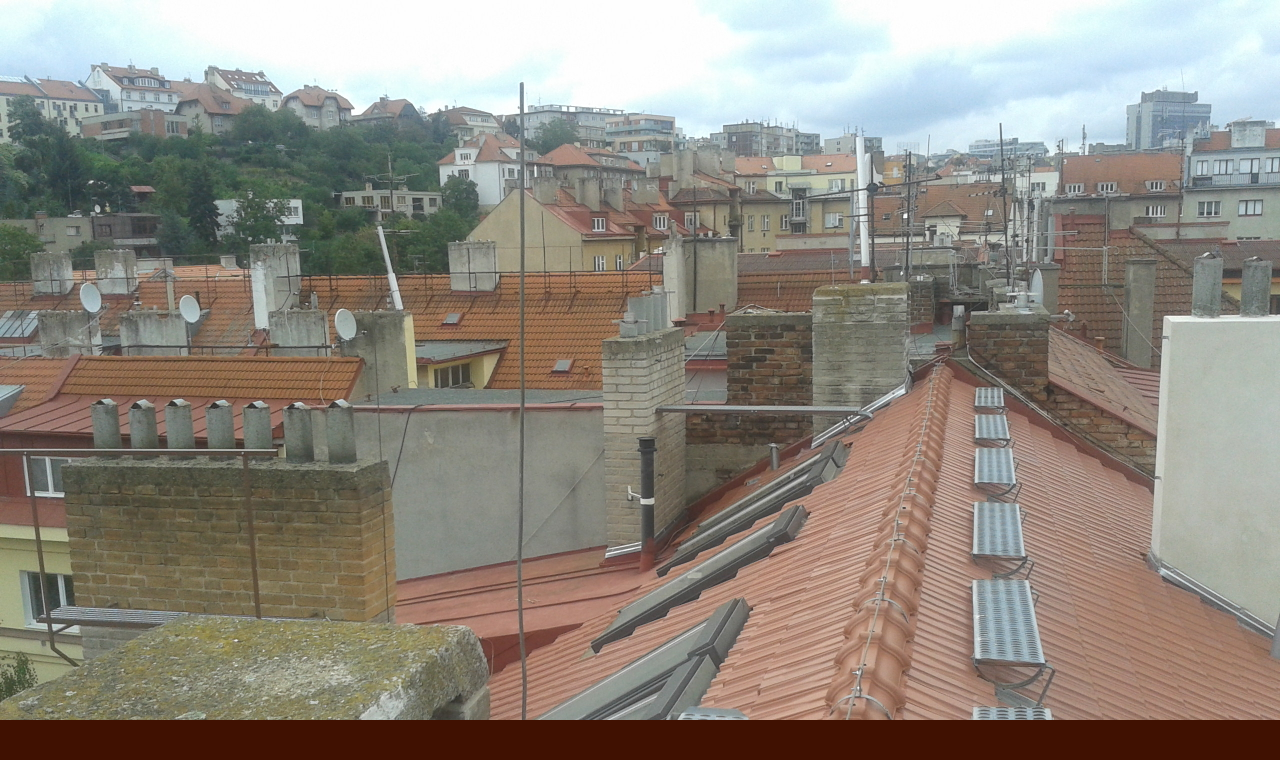

--- FILE ---
content_type: text/css
request_url: https://www.svvodarenska.cz/style.1656677116.1.css
body_size: 11782
content:
@media screen, projection {

* { margin: 0; padding: 0; }

html,
body { color: black; margin-bottom: 10px; background: #401101 url('https://s3b.estranky.cz/img/d/1000000031/03c_bg.jpg') repeat-x; }
body { font: 80%/1.5 Tahoma, Arial, sans-serif; text-align: center; }

hr { display: none; }

h1, h2, h3, h4 { font-family: Georgia, "Times New Roman", Times, serif; font-weight: normal; }

table,
form { font-size: 100%; }

a { color: #752413; }
a:hover { text-decoration: none; }
a img { border: none; }

p { margin: 10px 0; }

.clear { clear: both; height: 0; line-height: 0; font-size: 0; }

/* structure */

#whole-page { text-align: center;  }

a.accessibility-links { position: absolute; left: -10000em; }

#document { text-align: left; width: 742px; margin: 0 auto; }
#document #in-document { width: 100%; background: white url('https://s3b.estranky.cz/img/d/1000000031/03c_bg_body.gif') repeat-y; }

#mess-ahead { text-align: center; padding-top: 10px; margin: 0; background: transparent url('https://s3b.estranky.cz/img/d/1000000031/03c_bg_adv-ahead.jpg') 50% 0% repeat-y; }
#mess-ahead iframe {margin: 0 auto;}
/* version 0.91 */
.message .inner_frame {  }
/* version 0.91 */

#header { height: 150px; position: relative; margin-bottom: 3px; background: white url(https://s3b.estranky.cz/img/d/1000000031/03c_bg_header.jpg) no-repeat; }
#header h1 { position: absolute; bottom: 0; left: 0; width: 700px; _width: 740px; padding: 0px 20px; font-size: 200%; =font-size: 190%; font-weight: normal;  }
#header h1 a { color: black; text-decoration: none; }

#body { padding: 10px 11px 0 16px; min-height: 510px;}
* html #body {height: 510px;}  /* IE 6 */

#nav-column { display: inline; float: left; width: 160px; }
#nav-column h2 { margin: 0; }

#navigation h2 { color: white; font-size: 100%; font-weight: bold; border-bottom: 1px solid white; padding: 10px 15px; text-align: left; background: #752413 url('https://s3b.estranky.cz/img/d/1000000031/03c_bg_column_top.gif') top no-repeat; }
#navigation { width: 160px; float: left; padding: 0; margin: 0 0 15px 0; padding: 0; border: 0;}
menu { padding: 10px 0px 10px 20px; list-style-type: none; background: #f7e4e0 url('https://s3b.estranky.cz/img/d/1000000031/03c_bg_column_bottom.gif') left bottom no-repeat;}
* html menu {padding: 10px 0px 10px 10px; width: 150px;}
menu li {word-wrap: break-word; margin: 5px 0 5px 0px; padding: 0 10px 0 10px; background: url('https://s3b.estranky.cz/img/d/1000000031/03c_column_li.gif') 0 7px no-repeat; list-style: none; }
* html menu li { background-position: 0 8px; }
menu li a {  }

.column { float: left; width: 160px; padding: 0; overflow: hidden; }
#nav-column div.section {clear: both;}
#nav-column .column h2, #nav-column div.section h2 { color: white; font-size: 100%; font-weight: bold; border-bottom: 1px solid white; padding: 10px 5px 10px 15px; text-align: left; background: #752413 url('https://s3b.estranky.cz/img/d/1000000031/03c_bg_column_top.gif') top no-repeat; }
.column ul { list-style-type: none; }
.column ul li { padding: 0 0 0 10px; background: url('https://s3b.estranky.cz/img/d/1000000031/03c_column_li.gif') 0 7px no-repeat; overflow: hidden; }
* html .column ul li { background-position: 0 8px; }
#portrait { text-align: center; background: white; }
#portrait h2 { position: absolute; top: -10000em; margin: 0; }
#portrait .inner_frame { padding: 0; }
#portrait .inner_frame a { display: block; width: 125px; padding: 20px 10px; margin: 0 auto; background: #fcf7f6; border: 1px solid #f4d8d3; }
#search fieldset { text-align: center; }
#search input#key { width: 128px; margin: 0 0 5px 0; }
#search br { display: none; }
#last-gallery { text-align: center; }
#last-gallery .inner_frame span { display: block; margin-top: 5px; }
#last-gallery .wrap-of-wrap { width: 99px; height: 99px; margin: 0 auto; background: url('https://s3b.estranky.cz/img/d/1000000031/03c_bg_column_gallery_img.gif') no-repeat; }
#last-gallery .wrap-of-photo { padding: 20px 0 0 0; margin: 0 auto; }
#mess-message { margin: 15px 0; }
.section { background: #f7e4e0 url('https://s3b.estranky.cz/img/d/1000000031/03c_bg_column_bottom.gif') left bottom no-repeat; margin-bottom: 15px; }
.section .inner_frame { padding: 10px 15px; }
#calendar { text-align: center; }
#calendar .inner_frame { padding: 10px 0; }
#calendar caption { display: none; }
#calendar table { font-size: 85%; text-align: center; margin: 0 auto; }
#calendar table td,
#calendar table th { padding: 1px 3px; }
#calendar table th { color: #752413; font-weight: normal; }



#content {background-color: White; display: inline; float: right; width: 535px; margin: 0 0 0 20px; overflow: hidden;}
* html #content { overflow: hidden; }
#content .editor-area em {=overflow: visible; =height: 1%;}
.article .preview img {margin-top: 10px;}

#hp-logo { height: 212px; margin: 0 0 10px 0; background: url('/img/ulogo.2.jpeg') no-repeat; overflow: hidden; }

#perex { color: #752413; margin: 20px 0; }
#perex p { margin: 0; }

#breadcrumb-nav { background: #f7e4e0; margin-bottom: 10px; padding: 5px 10px; overflow: hidden; }


/* articles */
#articles {overflow: hidden; }
h2 { color: #752413; font-size: 210%; margin: 15px 0; }
h2#comms { color: black; padding-top: 10px; }
h2 a { text-decoration: none; }
h3 { color: black; font-size: 130%; margin: 10px 0; }

.article { margin-bottom: 15px; border-bottom: 1px solid #f7e4e0; }
.article h2 {  }
.article h3 { color: #752413; }

#single-page strong.date { display: block; }
#single-page .article { border: none; }

strong.date { color: #999; font-weight: bold; margin-right: 10px; }

.left { text-align: left; }

.right { text-align: right; }

.center { text-align: center; }

.justify { text-align: justify; }

#content ul { list-style-type: disc; margin-left: 30px; }
#content ol { list-style-type: decimal; margin-left: 30px; }
#content li { margin: 5px; }

.vlevo-float { float: left; }
.right-float { float: right; }
img.left-float { margin: 5px 10px 5px 0; border: 5px solid #f7e4e0; }
img.right-float { margin: 5px 0 5px 10px; border: 5px solid #f7e4e0; }

#content form { margin: 0; clear: left; padding-bottom: 20px; }
#content form legend { color: #752413; font-size: 130%; font-family: Georgia, "Times New Roman", Times, serif; padding: 0; margin: 10px 0; }
#content form legend { =position: relative; =left: -8px; }
#content form { margin: 10px 0; }
#content form dt { width: 90px; padding-right: 5px; margin-bottom: 10px; float: left; clear: left; }
#content form dd { margin-bottom: 10px; }
#content form button { clear: both; }
#content form#comments-form textarea, #content form#comments-form input,#content form#comments-form input#c_title { width: 425px; font-family:Tahoma,Arial,sans-serif; font-size:13px; padding: 2px; background: #f7e4e0; border: none; }
#content form#comments-form dd input{width: 175px;}
#content form#comments-form dd input#c_validation{float:left;} 
#content form#comments-form div#c_validation_div{text-align:right;margin-right: 10px;} 
#content form#comments-form input#validation { width: 100px; }
#content form#comments-form input.submit { display: block; width: auto; color: white; cursor:pointer; padding:3px 15px 6px; position: relative; left: 105px; background: #752413; }

* html #content form#comments-form input.submit { left: 103px; }
fieldset { padding: 0; border: none; }

center { margin: 15px 0; }

.under-article { color: #999; padding: 3px 0; margin: 20px 0; clear: both; }
.under-article strong { font-weight: normal; }


/* photos */
 .foto-wrap { float: left; padding: 5px; border: 1px solid #bbb; background: #f2f2f2; text-align: center; margin: 5px; height: 75px; } 

 * html .foto-wrap { height: 87px; } 

#folders,
#photosgalerie,
#photos,
#slide { width: 100%; }

#folders { margin: 10px 0 40px 0; }
#folders .album h3 { font-size: 110%; font-family: Tahoma, Arial, sans-serif; font-weight: bold; line-height: 25px; padding: 0 0 0 30px; margin: 10px 0 5px 0; background: url('https://s3b.estranky.cz/img/d/1000000031/03c_galerie.gif') no-repeat;  width: 200px; overflow: hidden; }
#folders .album div { padding: 0 0 0 30px; }

.folder { float: left; width: 510px; clear: left; padding: 10px 0 5px 0; =padding: 10px 0; margin: 10px; background: #F5F4F4; }
.folder h3 { font-size: 120%; margin: 0 10px; }
.folder h3 a { color: #444; font-weight: bold; }

.folder-info { float: left; color: #666; margin: 8px; }
.folder-info h3{margin-left: 0px;width: 200px; overflow: hidden;}
.folder-info div { padding: 2px 0; }

.fotoalbum { margin: 10px 0; padding: 10px; background: #fafbff; border: 1px solid #aaf; }


#photos h2#comms { clear: both; }

#slide h3 { text-align: center; margin: 10px 0; }
.slide-img { text-align: center; margin-bottom: 10px; }
.slide-img a img,
.slidebar a img { border: 3px solid #bbb; }
.slide-img a:hover img,
.slidebar a:hover img { border: 3px solid #000; }
.slidebar { margin: 15px 0; width: 100%; overflow: scroll; white-space: nowrap; }
.slidenav { background: #f7e4e0; text-align: center; padding: 3px 10px; }
.slidenav br,
/*#thumbnav br { line-height: 0; height: 0; clear: both; }*/
.slidenav .back { float: left; }
.slidenav .forward { float: right; }

#click { padding: 5px 0; background: #F5F4F4; }
#click h3 { color: #666; font-size: 120%; font-family: Tahoma, Arial, sans-serif; font-weight: normal; margin: 5px 0; }
#click img { border: none; }
#click p { color: #666; text-align: center; padding: 0 20px; }

.comment { border-bottom: 1px solid #dadada; margin: 10px 0; padding-bottom: 7px; }
.comment-headline { color: #999; }
.comment-headline h3 { display: inline; color: #690; font-size: 110%; font-family: Tahoma, Arial, sans-serif; font-weight: bold; margin: 0; =margin-right: 5px; }
.comment-headline,
.comment-text { padding: 3px 0; }
.comment-text p, .comment-text ul, .comment-text ol { margin: 0; }
.comment-headline b,
.comment-headline i { font-style: normal; font-weight: normal; }
#timenav { margin: 10px 0; padding: 0; text-align: center; }

/* footer */
#footer { color: #666; background: #401101 url('https://s3b.estranky.cz/img/d/1000000031/03c_bg_footer.jpg') no-repeat; margin-top: 3px; text-align: center; }
#footer .inner_frame { padding: 0px 0 0 0; margin-top: -5px;}
#footer .inner_frame p + p a {margin: 0 5px;}
#footer .inner_frame p {margin: 5px 0;}

#clear5,
#perex-cont-clear,
#gallery-cont-clear,
#g-section-cont-clear,
#a-section-cont-clear,
#article-cont-clear { display: block; }
#clear7{display:none;}

/* version 0.91 */
.decoration { display: none; }

/* advertisement */

.message { text-align: center; background: transparent; color: white; margin-bottom: 5px; clear: both; }
#body .message { color: black; }
.message img { border: none; display: block; margin: 0 auto; }

#in-document { position: relative; }

#sticky-box {
	position: relative;
	position: -webkit-sticky;
    position: sticky;
	top: 0;
	right: 0;
}
#sky-scraper-block { 
    position: absolute;
    right: -300px;
    text-align: center;
    width: 300px;
    top: 0; 
}
#sky-scraper-block .message{  }
#mess-links{margin-top: 30px;}
#mess-board {text-align: center;}

#mess-text {text-align: center;}
#content .hypertext h2 {clear: none; padding: 0; margin: 0;}
#content .hypertext h2 a {font-weight: normal; font-style: normal; font-size: 12px; text-decoration: underline;}
#content .hypertext h2 a:hover {text-decoration: none;}
.hypertext .inner_frame div#clanek:after {content: "."; display: block; height: 0; clear:both; visibility: hidden; font-size:0;}
* html .hypertext .inner_frame div#clanek {zoom: 1;}
*:first-child+html .hypertext .inner_frame div#clanek {zoom: 1;}
.hypertext {width: 380px; margin: 15px auto; padding: 5px;}
.hypertext .inner_frame {line-height: 1em;}
.hypertext img, .hypertext {border: 1px solid #ddd;}
* html .hypertext {margin-left: 75px;}
#content .hypertext + .hypertext {border-top: 1px solid #fff; margin-top: -16px;}
.hypertext .mess-title {margin-top: -3px;}

#shifter #shifter_wrap:after {content: "."; display: block; height: 0; clear:both; visibility:hidden; font-size:0;}
* html #shifter #shifter_wrap {zoom: 1;}
*:first-child+html #shifter #shifter_wrap {zoom: 1;}
#shifter #shifter_wrap #shifter_footer .span3 {background: #fff; padding: 0 5px 5px; -webkit-border-radius: 10px; -moz-border-radius: 10px; border-radius: 10px;
-moz-box-shadow: #260905 0 4px 5px -3px; -webkit-box-shadow: #260905 0 4px 5px -3px; box-shadow: #260905 0 4px 5px -3px;}
#shifter div#shifter_title h3 {margin: 5px 0; clear: none;}
#shifter #shifter_wrap #shifter_footer .category {font-family: Georgia, "Times New Roman", Times, serif; font-weight: bold; border-bottom: 1px solid #f7e4e0;} 
#shifter #shifter_title h3#shifter_t_2 {margin-right: 285px;}
#shifter #shifter_wrap #shifter_terms a {color: #b1b1b1;}
* html #shifter #shifter_title h3#shifter_t_2 {margin-right: 142px;}
:root #shifter #shifter_title h3#shifter_t_2 {margin-right: 287px\9;}
@-moz-document url-prefix() { /** FF */ 
    #shifter #shifter_title h3#shifter_t_2 {margin-right: 287px;}
}

/*******************************************************************************/

#preview-folder { width: 100%; overflow: hidden; margin: 15px 0 15px 2px;}
#preview-folder .box div { background: url('https://s3b.estranky.cz/img/d/1000000031/03c_bg_column_gallery_img.gif') no-repeat; float: left; width: 97px; height: 100px; margin: 1px; text-align: center; padding: 0px 2px 2px 0px;}
#preview-folder .box div { =width: 97px; =height: 97px; _width: 99px; _height: 99px; }
#preview-folder .box div { display: table; =position: relative; overflow: hidden; } /* YUHU */
#preview-folder .box div a { margin: 2px 0 0 0px;  background-image: none; border: 0px solid #f7b1a5; =position: absolute; =top: 50%; =left: 50%; display: table-cell; vertical-align: middle; } /* YUHU */
#preview-folder .box div a { =border: none; } /* lte IE 7 */
#preview-folder .box div a img { =position: relative;  =top: -50%; =left: -50%; border: 0px solid #FFF; } /* YUHU */

#photos .photo-wrap {	background: url('https://s3b.estranky.cz/img/d/1000000031/03c_bg_column_gallery_img.gif') no-repeat; =position: relative; float: left; display: table; width: 100px; height: 100px;	margin: 0 14px 29px;}
#photos .photo-wrap div {  =position: absolute;	=top: 50%;	display: table-cell;	width: 100%;	text-align: center;	vertical-align: middle;}
#photos .photo-wrap div a {	=position: relative;	=top: -50%;	overflow: hidden;}
#photos .photo-wrap img {	border: 0px solid #FFF;	margin: 0 auto;}

.folder .photo-wrap {	=position: relative;	float: left;	display: table;	width: 100px;	height: 100px;	margin: 10px 20px; background: url('https://s3b.estranky.cz/img/d/1000000031/03c_bg_column_gallery_img.gif') no-repeat;}
.folder .photo-wrap div {	=position: absolute;	=top: 50%;	display: table-cell;	width: 100%;	text-align: center;	vertical-align: middle;}
.folder .photo-wrap div a {	=position: relative;	=top: -50%;	overflow: hidden;}
.folder .photo-wrap img {	border: 0px solid #FFF;	margin: 0 auto;}

#thumbnav { width: 100%; overflow: hidden; margin: 15px 0 15px 2px;}
#thumbnav .box div { background: url('https://s3b.estranky.cz/img/d/1000000031/03c_bg_column_gallery_img.gif') no-repeat;float: left; width: 97px; height: 100px; margin: 1px; text-align: center; padding: 0px 2px 2px 0px;}
#thumbnav .box div { =width: 97px; =height: 97px; _width: 99px; _height: 99px; }
#thumbnav .box div { display: table; =position: relative; overflow: hidden; } /* YUHU */
#thumbnav .box div a { margin: 2px 0 0 0px;  background-image: none; border: 0px solid #f7b1a5; =position: absolute; =top: 50%; =left: 50%; display: table-cell; vertical-align: middle; } /* YUHU */
#thumbnav .box div a { =border: none; } /* lte IE 7 */
#thumbnav .box div a img { =position: relative;  =top: -50%; =left: -50%; border: 0px solid #FFF; } /* YUHU */
/*#thumbnav .wrap, #thumbnav .box {margin: 0px !important; padding: 0px !important;}*/

.list-of-pages{ text-align: center; position: relative;}
.list-of-pages .previous{ position: absolute; left: 0px; top: 0px;}
.list-of-pages .next{ position: absolute; right: 0px; top: 0px;}

h1.title_left { text-align: left; }
h1.title_center { text-align: center;}
h1.title_right { text-align: right;}

#footer { overflow: hidden; }

.level1 { margin-left: 15px !important;}
.level2 { margin-left: 30px !important;}
.level3 { margin-left: 45px !important;}
.level4 { margin-left: 60px !important;}
.level5 { margin-left: 75px !important;}
.level6 { margin-left: 90px !important;}
.level7 { margin-left: 105px !important;}
.level8 { margin-left: 120px !important;}
.level9 { margin-left: 135px !important;}

.admin h3 { color: #000 !important; }

div#block-comments .comment-answer{
	text-align: right;
	font-size: 110%;
	text-transform: capitalize;
	padding-right: 10px;
}

div#block-comments .comment-answer a{
	padding: 6px;
}

#languages { text-align: center;}
#languages h2 {margin-top: 0 !important;}
#languages .inner_frame {overflow: hidden; height: 1%;}
#languages .inner_frame:after {content: "."; display: block; height: 0; clear: both; visibility: hidden;}
#languages .inner_frame a{
     position: relative;
     padding: 0px 5px 5px;
     float: left;
}

menu li.submenu-over { position: relative; z-index: 1000; }
menu li ul.submenu{ display: none; }
menu li.submenu-over ul.click { display: block; }
menu li.submenu-over ul.onmouse, menu li:hover ul.onmouse{ display: block; }
menu li ul.classic{ display: block; }

menu li.submenu-over ul.onmouse, menu li:hover ul.onmouse{
	position: absolute;
	top: 0px;
	left: 120px;
	background: #752413;
	list-style: none;
	padding: 0px;
	width: 200px;
	overflow: hidden;
}
menu li.submenu-over ul.onmouse li, menu li:hover ul.onmouse li{
	list-style: none; 
	margin: 0px;
	padding: 5px 10px;
	background-image: none;
}
menu li.submenu-over ul.onmouse a, menu li:hover ul.onmouse a{
	text-align: left;
	color: #fff;
}
menu li ul.submenu a{
	color: #AF5E41;
	width: 130px;
}

.menu-type-standard li > ul.level_2 {
    display: block !important;
    position: relative;
    margin: 0;
    width: 125px;
}

.level_2 {
    position: absolute;
    margin-left: 130px;
    margin-top: -24px;
    background: #f7e4e0;
    width: 160px;
    border-radius: 0 10px 10px 0;
}

#last-photo{ text-align: center;}

#mail-list {text-align: center;}
#mail-list #mail-list-key {width: 128px; margin: 0 0 5px 0; }
#mail-list br { display: none; }
#mail-list #send-mail-list {}

#footer { overflow: hidden; width: 742px;}


/* title aligment */
h1.head-left {
  text-align: left;
}
h1.head-center {
  text-align: center;
}

h1.head-right {
  text-align: right;
}

#ajax-container_preview{
 z-index: 999999;
}

#articles .article .editor-area {
 display:block;
}
#articles .article .first {float: left; margin: 0px;}
#folders:after, #photos:after, #articles .article:after {
 content: ".";
 clear: both;
 visibility: hidden;
 display: block;
 height: 1px;
 _zoom: 1;
}
#articles .article {margin-top: 0px !important; }
#block-comments {margin-top: 50px; }
#footer .inner_frame { padding:0px 0px 20px; }
.own-code-nav textarea { width: 98%; }

#nav-column #mess-square {padding-top: 0px; margin-bottom: 15px;}

#footer a.eoldal-footer {top: 0 !important;}

/* ----------- Facebook------------ */
.fb_edge_widget_with_comment{margin:5px 0px;}

/*******************************************************************************/





/* --- eshop ---- */
#eshop fieldset {border: none;}
#eshop .comment-headline span {font-weight: bold; color: #000;}
#eshop .comment-headline i {font-style: normal; font-weight: normal;float: right;}
#eshop #block-comments {width: 99%;}
#logged {margin: 0 !important;}
#eshop .submit, #login .submit {padding: 2px 20px; background: #752413; border: 1px solid #752413; color: white; font-weight: bolder; cursor: pointer; filter : chroma(color=#000000);}
#usernewsletter, .settings .submit, .contact-info .submit {margin-left: 12px;}
*:first-child+html .settings .submit, *:first-child+html .contact-info .submit {margin-left: 16px;}
* html .settings .submit, * html .contact-info .submit {margin-left: 16px;}
*:first-child+html #eshop .submit {padding: 2px 10px;}
* html #eshop .submit {padding: 2px 10px;}
#login input.submit {float: none;}
#basket_preview_form tbody tr td, #confirm tbody tr td, #orderdone tr td {
  border-top: 1px dotted #C6C6C6; border-collapse: collapse;
}
#eshop #confirm fieldset table, #eshop #orderdone, #eshop .comment-headline  {border-bottom: 1px dotted #C6C6C6; border-collapse: collapse;}
#eshop .comment .comment-headline {padding: 0 10px;background: #F7E4E0;}
#eshop .validation dd {margin: 0;}
.registration #usernewsletter {margin: 0;}
#eshop .sphotos:after, #eshop div.products:after, #eshop #articles:after, #eshop #articles #steps ul:after {
    content: ".";
    display: block;
    height: 0; 
    clear:both;
    visibility:hidden;
    font-size:0;
}
* html #eshop .sphotos, * html #eshop div.products, * html #eshop #articles, * html #eshop #articles #steps ul {zoom: 1;}
*:first-child+html #eshop .sphotos, *:first-child+html #eshop div.products, *:first-child+html #eshop #articles, *:first-child+html #eshop #articles #steps ul {zoom: 1;}
#eshop div.products .article h3, #eshop #articles .article h3 { margin: 0.2em 0em 0.3em; line-height: 1.2em; height: 2.4em; overflow: hidden;}
#eshop div.products .article, #eshop #articles .article {float: left; width: 130px; display: inline; margin: 5px -1px 0px 0px; padding: 0 2px; border: none;}
* html #eshop div.products .article, * html #eshop #articles .article {width: 134px; padding-bottom: 25px;}
#eshop div.products {padding: 0px 0 5px 0; margin-bottom: 25px;}
#eshop div.products .article .photo-wrap, #eshop #articles .article .photo-wrap {float: none; width: 130px; height: 130px;}
#eshop div.products .article .photo-wrap div, #eshop #articles .article .photo-wrap div {width: 130px;}
#eshop div.products .article .editor-area, #eshop #articles .article .editor-area {padding: 5px; height: 5.3em; line-height: 1.45em; overflow: hidden; text-align: justify;}
*:first-child+html #eshop div.products .article .editor-area, *:first-child+html #eshop #articles .article .editor-area {height: 5.5em;}
* html #eshop div.products .article .editor-area, * html #eshop #articles .article .editor-area {line-height: 1.25em;}
#eshop div.products .article span.price, #eshop #articles .article span.price {font-weight: bolder; text-align: center; display: block; margin-top: 5px;}
* html #eshop div.products .article span.price, * html #eshop #articles .article span.price {margin-top: 5px;}
#eshop .article .photo-wrap {margin-top: 0;}
#eshop div.products h2 {margin: 15px 0;}
#eshop #product #photo-detail .photo-wrap {
float: left;
margin-top: 1px;
}
#eshop #basket input.amount {height: 18px; top: 0;}
* html #eshop #basket input.amount {height: 32px;}
*:first-child+html #eshop #basket input.amount {height: 21px;}
#eshop #confirm .right p {margin: 0;}
#eshop #confirm .right .price {margin: 10px 0;}
#eshop #product-detail #calculation p {margin: 0;}
#eshop .sphotos .photo-wrap {display: table;}
#logged h2 {margin-top: 5px;}
#eshop #basketpayments {width: 48%;}
#account_firm label {width: 80px; display: block;}
#eshop #billing_address label {width: 80px; display: block;}
.settings #firmsdata label {width: 80px;}
#eshop .contact-info #billing_address label {width: 82px;}
*:first-child+html #eshop .contact-info #billing_address label {width: 78px;}
#eshop .settings #billing_address label {width: 78px;}
*:first-child+html #eshop .settings #billing_address label {width: 74px;}
* html #eshop .settings #billing_address label {width: 82px;}
#billing_address #sameaddress + label {width: auto; display: inline;}
#eshop .contact-info #billing_address label {width/*\**/: 81px\9}
#eshop .settings #billing_address label {width/*\**/: 76px\9}
@-moz-document url-prefix() { /** FF */ 
    #eshop .settings #billing_address label {width: 74px;}
    #eshop .contact-info #billing_address label {width: 79px;}
}
#login .inner_frame form p .submit {width: 118px;}
* html #login .inner_frame form p .submit {width: 116px;}
* html #eshop .registration #usernewsletter {margin-left: 0px;}
*:first-child+html #eshop .registration #usernewsletter {margin-left: 0px;}
*:first-child+html #login input.submit {width: 118px;}
* html #login input.submit {width: 115px;}
#login label {float: none; width: auto; margin-top: 2px;}
#eshop .settings input, #eshop .settings label, #eshop .registration input,
#eshop .registration label, #eshop .contact-info input, #eshop .contact-info label{vertical-align: middle;}
#eshop #basket_preview_form .wrap input {position: relative; top: 2px;}
@media all and (-webkit-min-device-pixel-ratio:10000), not all and (-webkit-min-device-pixel-ratio:0) {
        #eshop #basket_preview_form .wrap input {top: 0;}
}
#eshop .gennewmail fieldset p input {width: 191px;}
* html #eshop .gennewmail fieldset p input {width: 195px;}
* html #eshop #basket_preview_form .wrap input {top: 0;}
*:first-child+html #eshop #basket_preview_form .wrap input {top: 0;}
* html #eshop #product .wrap #product-detail #product-info {margin-top: 5px;}
* html #eshop fieldset.validation .validatin-images-set input {width: 240px;}
#eshop .registration .submit {margin-top: 5px;}
#eshop .registration fieldset table {margin-bottom: 10px;}
#eshop .registration .validation {margin-top: 10px;}
#account_firm, #deliveryaddress {margin-left: 2px;}
#sameaddress {margin-left: 0;}
#eshop .article .price {margin: 5px 0 20px;}
#eshop #articles .settings {margin-top: 10px;}
#eshop #product-detail #calculation {line-height: 160%;}
#eshop #basket_preview_form td.title {width: 200px;}
#eshop #basket_preview_form td img {padding-top: 2px;}
#basketpayments ul, #baskettransport ul {margin-left: -5px;}
#eshop #basket_preview_form p .submit,#eshop #basket_preview_form fieldset p .submit,
#basketpayments h3, #baskettransport h3 {margin-left: 2px;}
* html #basketpayments ul, * html #baskettransport ul {margin-left: -2px;}
* html #eshop #basket_preview_form .wrap input {margin-left: -3px;}
* html #basketpayments h3, * html #baskettransport h3,
* html #eshop #basket_preview_form p .submit {margin-left: 6px;}
* html #content #eshop #basketpayments ul li div, * html #content #eshop #baskettransport ul li div {padding-left: 23px;}
*:first-child+html #basketpayments ul, *:first-child+html #baskettransport ul {margin-left: -2px;}
*:first-child+html #eshop #basket_preview_form .wrap input {margin-left: -3px;}
*:first-child+html #basketpayments h3, *:first-child+html #baskettransport h3,
*:first-child+html #eshop #basket_preview_form fieldset p .submit,
*:first-child+html #eshop #basket_preview_form p .submit {margin-left: 6px;}
*:first-child+html #content #eshop #basketpayments ul li div, *:first-child+html #content #eshop #baskettransport ul li div {padding-left: 24px;}
* html #eshop #basket_preview_form li div  {font-size: smaller;}
#content #eshop #basketpayments ul li input, #content #eshop #baskettransport ul li input {
margin: 3px 2px 0 2px;}
* html #content #eshop #basketpayments ul li input, * html #content #eshop #baskettransport ul li input {
margin: 0 0 0 -1px;}
*:first-child+html #content #eshop #basketpayments ul li input, *:first-child+html #content #eshop #baskettransport ul li input {
margin: 0 0 0 -1px;}
#eshop #articles #steps ul {width: 235px; margin: 10px auto;}
* html #eshop #articles #steps {text-align: center;}
* html #eshop #product-comments #block-comments .validation dd {margin-top: -25px;}
*:first-child+html #eshop #product-comments #block-comments .validation dd {margin-top: -25px;}
#eshop #block-comments .submit {margin-top: 5px;}
.contact-info fieldset, .settings fieldset {padding: 5px 10px;}
#nav-basket {margin-bottom: 15px;}
#orderdone {padding: 5px 10px;}
#orderdone td {padding: 2px 0;}
#eshop #confirm .wrap {padding: 0px 10px;}
#eshop #panel .inner_frame {width: 93%;}
#eshop #block-comments form dd input#c_validation {margin-left: 96px;}
#eshop #block-comments form dd input#c_validation {margin-left: 0;}
#eshop #validation-dt {position: absolute; width: 166px !important; margin: 35px 0 0 98px;} 
#eshop #block-comments fieldset textarea {width: 408px;}
* html #eshop #block-comments fieldset textarea {width: 390px;}
#eshop #block-comments .validatin-images-set, #eshop #block-comments textarea, #eshop #block-comments .submit {margin-left: 95px;}
#eshop #confirm .validation {margin: 10px 0;}
#eshop #confirm .submit {margin-top: 5px;}
#eshop #confirm .validation #c_validation {height: 18px;}
* html #eshop #confirm .validation #c_validation {height: 26px;}
*:first-child+html #eshop #confirm .validation #c_validation {height: 22px;}
#eshop form#confirm input[type="checkbox"] {position: relative; top: 3px;}
*:first-child+html #eshop form#confirm input[type="checkbox"] {top: -2px;}
#eshop form#confirm input[type="checkbox"], #eshop form#confirm a {vertical-align: top;}
#eshop #confirm .validation dt {float: none;}
#eshop #product-comments #block-comments form {margin-left: 0;}
#eshop .comment-headline h3 {display: block;}
.gennewmail, .registration fieldset {margin-top: 5px;}
#eshop .registration #usernewsletter,#eshop .registration .validation {margin-left: 2px;}
#content #eshop #basketpayments ul li, #content #eshop #baskettransport ul li {
background: #F7E4E0;}
#content #eshop #basketpayments ul li div, #content #eshop #baskettransport ul li div {
background: white;
margin-left: 0 !important;
padding-left: 21px;
}
#eshop #product-detail #product-info table tr td {min-width: 70px; vertical-align: top;}
#eshop #product .wrap h2 {line-height: 1.2em; margin-bottom: 15px;}
#eshop .settings .submit {margin-top: 10px;}
#eshop .validation dl dt {margin-bottom: 0;}
#eshop #product-comments #block-comments form fieldset textarea {margin-top: -25px;}
#eshop #product-comments #block-comments {margin-top: 0;}
#eshop #basket_preview_form fieldset p input  {padding: 2px 0; width: 120px; float: left;}
#eshop #basket_preview_form p input {padding: 2px 0; width: 120px;}
#eshop #basket_preview_form fieldset p a {padding: 1px 13px; text-decoration: none; text-align: center; font-size: 12px; float: left;}
* html #eshop #basket_preview_form fieldset p a {padding: 3px 13px;}
*:first-child+html #eshop #basket_preview_form fieldset p a {padding: 3px 13px;}
@-moz-document url-prefix() { /** FF */ 
    #eshop #basket_preview_form fieldset p input, #eshop #basket_preview_form p input {width: 127px;}
}
#confirm .wrap, #account_info, #billing_address {-webkit-border-radius: 6px; -moz-border-radius: 6px; border-radius: 6px;}
#eshop .registration fieldset table h3, #eshop .settings fieldset table h3, #eshop .contact-info fieldset table h3 {margin: 0 0 10px 0;}
#eshop .registration fieldset table h3 {margin-top: 15px;}
#eshop .registration fieldset {margin-top: -15px;}
#eshop #steps .active {color: black; font-weight: bold; background: #F7E4E0; }
#eshop #steps .active, #eshop #steps .done {padding: 3px 5px; border: 1px solid #752413;
-webkit-border-radius: 6px; -moz-border-radius: 6px; border-radius: 6px; width: 55px; text-align: center;}
#delivery_address label {width: 82px; display: block;}
#eshop #basket_preview_form table .border_fix td, #eshop #basket_preview_form table tr .price {border: none;}
#eshop #steps .done {color: #752413;}
#eshop .contact-info p {margin-top: -5px;}
#nav-basket .inner_frame, #logged .inner_frame {line-height: 1.5em;}
#eshop #basket form {clear: none; margin: 0; padding: 0;}
#eshop #basket {margin: 0;}
#eshop .article .photo-wrap img {margin-left: 1px;}
#eshop #block-comments .comment-text {word-wrap: break-word; margin: 10px 0 0 10px;}
#eshop #block-comments .validation {width: 60%;}
* html #eshop .article .photo-wrap img {margin-left: 0;}
* html #eshop .registration fieldset.validation {width: 50%;}
*:first-child+html #eshop .registration fieldset.validation {width: 50%;}
* html #eshop .gennewmail fieldset.validation {width: 50%;}
*:first-child+html #eshop .gennewmail fieldset.validation {width: 50%;}
* html #eshop #product-comments .comment-headline i {margin-top: -4%;}
*:first-child+html #eshop  #product-comments .comment-headline i {margin-top: -4%;}
#login .inner_frame .errormes {margin-bottom: 15px;}
*:first-child+html #eshop .article .photo-wrap img {margin-left: 0;}
* html #eshop .comment-headline i {margin-right: 10px;}
*:first-child+html #eshop .comment-headline i {margin-right: 10px;}
#eshop .settings p, #eshop .registration p {margin: 0;}
#ecategory .inner_frame ul li ul li {background: none;}
#confirm .wrap, #account_info, #billing_address, #eshop #articles .article span.price,   
#eshop div.products .article span.price {background: #f7e4e0;}
#eshop #photo, #eshop div.products .article .photo-wrap, #eshop #articles .article .photo-wrap,
#eshop #product #photo-detail .photo-wrap {background: #f7e4e0; border: 1px solid #998880;}
#eshop .validation:after  {
    content: ".";
    display: block;
    height: 0; 
    clear:both;
    visibility:hidden;
    font-size:0;
}
:root #eshop #basket input.amount {height: 17px\9;}
@-moz-document url-prefix() { /** FF */ 
    #eshop #basket input.amount {height: 17px;} 
}
#eshop .message-info {margin: 15px 0 10px;}
#ecategory ul li ul li a {
  color: #AF5E41;
}
#eshop #paging {clear: both;}
#eshop #paging a, #eshop #paging span.current {padding: 3px 6px; margin-right: 4px; background: #f7e4e0; text-decoration: none; font-size: 110%;}
#eshop #paging #previous, #eshop #paging #next {border: none; background: none;}
#eshop .contact-info fieldset span {color: #ff0000;}
menu li.current ul.submenu li a, #ecategory div ul li.current ul li a {text-decoration: underline;}
menu li.current a, menu li.current ul.submenu a, menu li.current ul.submenu li a:hover, #ecategory div ul li.current a, #ecategory div ul li ul li.current a, #ecategory div ul li.current ul li a:hover{text-decoration: none;}
#eshop .login-info fieldset p {margin: 2px 0;}
#eshop form.login-info fieldset p label { display: inline-block; width: 80px; }
#eshop form.login-info input {width/*\**/: 148px\9}
#eshop form.login-info input.submit {width/*\**/: auto\9}
* html #eshop form.login-info input {width: 155px;}
* html #eshop form.login-info input.submit {width: auto;}
* html #eshop .registration .submit {margin-left: 12px;}
*:first-child+html #eshop .registration .submit {margin-left: 12px;}
#eshop .login-info {margin-left: 12px;margin-bottom: 20px; border-bottom: 1px solid #F7E4E0;}
#eshop #product-detail form {clear: none;}
#eshop .order_account #basket_preview_form {border-bottom: 1px dotted #C6C6C6; border-collapse: collapse;}
#eshop .order_account #basket_preview_form th {padding: 4px;}

#product-search input {vertical-align: middle;}
#product-search input#product-search-text {width: 220px; font-family: Tahoma,Arial,sans-serif; font-size: 13px; padding: 0px 5px; background: #f7e4e0; border: none; height: 26px;}
#product-search input.submit {height: 26px; position: relative; top: -1px;}
*:first-child+html #product-search input#product-search-text {padding: 4px 5px 0; height: 22px;}
*:first-child+html #product-search input.submit {top: 0;}
* html #product-search input#product-search-text {padding: 4px 5px 0;}
* html #product-search input.submit {top: 0;}
/*****************/

@media \0screen {
    #product-search input#product-search-text {padding: 4px 5px 0; height: 22px;}
}
}

@media print {

}
/******************************************************************************/
/*----------------------------------------------------------Navigation bar style----------------------------------------------------------*/
@media screen,projection{
#nav-cover{margin-left:-10px;padding-bottom:0px !important;}
}

/****** RESPONSIVE ***********/
.menu-toggle {
	position: absolute;
	margin-top: 5px;
	right: 10px;
	border: 0;
	outline: 0;
	padding: 0;
    padding-bottom: 6px;
	cursor: pointer;
	min-height: 35px;
	display: none;
	background: transparent;
	z-index: 99999;
}
.menu-toggle.menu-active {
	margin-top: 0;
}
.menu-toggle span {
	border-top: 5px white solid;
    width: 30px;
    margin: 2px 0;
    display: block;
    transition: 0.3s all linear;
}
.menu-toggle.menu-active span:nth-of-type(1) {
	opacity: 0;
}
.menu-toggle.menu-active span:nth-of-type(2) {
	transform: rotate(45deg);
}
.menu-toggle.menu-active span:nth-of-type(3) {
	transform: rotate(-45deg);
	margin-top: -7px;
}

@media only screen and (max-width: 991px) { 

	html, body {
		margin-bottom: 0;
	}
	#document {
		width: 100%;
	}
	#whole-page {
		overflow: hidden;
	}
	body {
		width: 100% !important;
	}
	#document #in-document {
		background: white;
	}
	#header {
		height: 212px;
		background: url('/img/ulogo.2.jpeg') no-repeat; overflow: hidden;
		background-size: 100% 100% !important;
		margin: 0;
	}
	#header h1 {
		width: 100%;
		padding: 0;
		box-sizing: border-box;
		top: 65px;
		z-index: 1;
	}
	#header h1 a {
		color: white;
		background: rgba(0,0,0,0.2);
		display: block;
		padding: 10px;
	    box-sizing: border-box;
	    margin: 0 11px 0 16px
	}
	#nav-column {
		width: 100%;
	}
	#navigation h2 {
		background: #752413;
	}
	#navigation {
		width: 100%;
        position: absolute;
        left: 0;
        top: 0;
		background: #f7e4e0;
		z-index: 2;
	}
	#nav-column .column h2,
	#nav-column div.section h2 {
		background: #752413;
	}
	.column {
		width: 100%;
	}
	.section {
		background: #f7e4e0;
		border-radius: 15px;
	}
	#content {
		width: 100%;
	}
	#hp-logo {
		background-size: 100% 100% !important;
		top: 0;
		left: 0;
		position: absolute;
		width: 100%;
		height: 212px;
	}
	.folder {
		width: 48%;
		margin: 10px 1%;
		box-sizing: border-box;
		clear: none;
	    height: 270px;
	    max-height: 270px;
	    overflow: hidden;
	}
	.folder .photo-wrap {
		float: none;
		margin: 0 auto;
	}
	.folder-info {
		width: 100%;
		padding: 8px;
		margin: 0;
		box-sizing: border-box;
	}
	.folder-info h3 {
		width: 100%;
	}
	#footer {
		background: none;
		width: 100%;
	}
	#footer .inner_frame {
		width: 100%;
	}
	menu {
		padding: 0;
	}
	menu li {
		margin: 0;
		padding: 0;
		box-sizing: border-box;
		font-size: 16px;
		text-align: center;
	    border-bottom: 1px solid white;
        background: #f7e4e0;
	}
	menu li a {
		text-decoration: none;
	    display: block;
	    padding: 10px;
	}
	.menu-toggle {
	    display: block;
	}
	#navigation menu {
		display: none;
	}
	#navigation.menu-active menu {
		display: block;
	}
	.level_2 {
		display: none !important;
	}

}

img {
    max-width: 100%;
    height: auto;
}
iframe {
    max-width: 100%;
}

@media only screen and (max-width: 991px) { 
    table {
        width: 100%;
        max-width: 800px;
        clear: both;
        height: auto;
    }
    #perex table {
        width: 100%;
        display: block;
        overflow: auto;
        box-sizing: border-box;
        border: 0;
        min-width: auto !important;
    }
}
/* Galerie responsive */
#smLightbox_title {
  max-width:750px;
  position:relative;
  box-sizing: border-box;
  padding:0 10px;
}
#smLightbox_description {
  max-width:100%;
  position:relative;
  padding:5px 10px 0;
  box-sizing: border-box;
  top:10px !important;
}
#smLightbox_container {
  max-width: 100%;
    overflow: hidden;
}
@media only screen and (max-width: 991px) {
  #smLightbox_title {
    margin-top:30px ;
  }
}


/* ------------- CUSTOM GALLERY ---------------- */
/* INIT SLIDER STYLES  */
.initSlider,
.initSlider *,
.initSlider *::after,
.initSlider *::before {
  -webkit-box-sizing: border-box;
  box-sizing: border-box;
}

.slide.hide,
.slide.hideSlide {
  display: none !important;
}

.initSlider {
  position: relative;
  z-index: 1;
  display: inline-block;
  width: 100%;
  height: 100%;
  overflow: hidden;
  opacity: 1;
}
.initSlider .firstImg {
  position: absolute;
  top: 0;
  bottom: 0;
  right: 100%;
}

.initSlider .lastImg {
  position: absolute;
  top: 0;
  bottom: 0;
  left: 100%;
}
.initSlider img {
  -webkit-user-select: none;
  -moz-user-select: -moz-none;
  -moz-user-select: none;
  -ms-user-select: none;
  user-select: none;
  -webkit-touch-callout: none;
  -webkit-user-drag: none;
  user-drag: none;
}

.initSlider .slide {
  position: relative;
  display: inline-block;
  float: left;
  overflow: hidden;
  text-align: center;
}

.initSlider .slide a {
  z-index: 55;
}

.initSlider .containerGallery {
  position: relative;
  display: inline-block;
}

.initSlider .slider__arrow {
  position: absolute;
  top: 0;
  bottom: 0;
  width: 40px;
  background: rgba(0, 0, 0, 0.4);
}
/* end INIT SLIDER STYLES */

/* SLIDER GALLERY STYLES  */
@media screen and (-webkit-min-device-pixel-ratio:0) { 
  body[data-slider-open="true"] {
     background: #000;
  }
}
body[data-slider-open="true"] {
  overflow: hidden;
}
body[data-slider-open="true"] .slider-gallery {
  display: block;
}

.slider-gallery {
  position: fixed;
  z-index: 100000;
  padding: 5px 0;
  left: 0;
  right: 0;
  top: 0;
  bottom: 0;
  width: 100%;
  height: 100%;
  overflow: auto;
  background-color: #000;
  display: none;
}
.slider-gallery .slider-gallery__header {
  display: -webkit-box;
  display: -ms-flexbox;
  display: flex;
   -webkit-box-orient: horizontal;
    -webkit-box-direction: normal;
        -ms-flex-flow: row wrap;
            flex-flow: row wrap;
  -webkit-box-align: center;
      -ms-flex-align: center;
          align-items: center;
  -webkit-box-pack: justify;
      -ms-flex-pack: justify;
          justify-content: space-between;
  padding: 0 15px 10px;
  margin-top: 15px;
}
.slider-gallery .slider-gallery__title {
  font-size: 20px;
  font-weight: 700;
  text-transform: uppercase;
  text-align: left;
 -webkit-box-flex: 1;
   -ms-flex: 1;
    flex: 1;
}
.slider-gallery .slider-gallery__position {
  font-size: 1.42857rem;
  -webkit-box-flex: 1;
   -ms-flex: 1;
    flex: 1;
}
.slider-gallery .slider-gallery__count {
  display: -webkit-box;
  display: -ms-flexbox;
  display: flex;
  -webkit-box-align: center;
      -ms-flex-align: center;
          align-items: center;
-webkit-box-pack: center;
    -ms-flex-pack: center;
        justify-content: center;
  color: inherit;
}
.slider-gallery .slider-gallery__header-box {
  display: -webkit-box;
  display: -ms-flexbox;
  display: flex;
  -webkit-box-align: center;
      -ms-flex-align: center;
          align-items: center;
  -webkit-box-pack: end;
      -ms-flex-pack: end;
          justify-content: flex-end;
  -webkit-box-flex: 1;
   -ms-flex: 1;
    flex: 1;
}
.slider-gallery .slider-gallery__close {
  padding-left: 5px;
 cursor: pointer;
}

.slider-gallery .slider-gallery__close:hover {
  opacity: 0.6;
}
.slider-gallery .slider-gallery__description-box {
  display: -webkit-box;
  display: -ms-flexbox;
  display: flex;
  -webkit-box-orient: vertical;
    -webkit-box-direction: normal;
        -ms-flex-flow: column wrap;
            flex-flow: column wrap;
  -webkit-box-align: center;
      -ms-flex-align: center;
          align-items: center;
  -webkit-box-pack: center;
      -ms-flex-pack: center;
          justify-content: center;
  padding: 10px 10px 0;
  line-height: 1.5;
}

.slider-gallery .slider-gallery__description,
.slider-gallery .slider-gallery__comment {
  margin: 0;
  font-size: 1rem;
  font-weight: 400;
  color: #eee;
  text-align: left;
}

.slider-gallery .slider-gallery__comment {
  font-size: 0.7rem;
}

.slider-gallery .slider-gallery__arrow {
  position: absolute;
  top: 0;
  bottom: 55px;
  display: -webkit-box;
  display: -ms-flexbox;
  display: flex;
  -webkit-box-align: center;
      -ms-flex-align: center;
          align-items: center;
  margin: 0;
  color: transparent;
  text-decoration: none;
  cursor: pointer;
}
.slider-gallery .slider-gallery__arrow {
  width: 30px;
}

.slider-gallery .slider-gallery__arrow:hover {
  opacity: 0.6;
}

.slider-gallery .slider-gallery__arrow-prev {
  left: 0;
  width: 30%;
}

.slider-gallery .slider-gallery__arrow-next {
  right: 0;
  -webkit-box-pack: end;
      -ms-flex-pack: end;
          justify-content: flex-end;
  width: 70%;
}

.slider-gallery .slider-gallery__arrow-icon {
   border: solid #fff;
    border-width: 0 4px 4px 0;
    display: inline-block;
    padding: 8px;
    position: relative;
}

.slider-gallery .slider-gallery__arrow-prev-icon {
    transform: rotate(135deg);
    -webkit-transform: rotate(135deg);
    left: 10px;
}

.slider-gallery .slider-gallery__arrow-next-icon {
    transform: rotate(-45deg);
    -webkit-transform: rotate(-45deg);
    right: 10px;
}

.slider-gallery .slider-gallery__slider {
  position: relative;
  height: 80vh;
  min-height: 700px;
}

.slider-gallery .slider-gallery__slide {
  height: 100%;
}

.slider-gallery .slider-gallery__container {
   position: relative;
   height: 89vh;
   height: calc(100vh - 65px);
   padding: 0 15px;
}

.slider-gallery .slider-gallery__wrap {
  display: -webkit-box;
  display: -ms-flexbox;
  display: flex;
  -webkit-box-orient: vertical;
  -webkit-box-direction: normal;
      -ms-flex-direction: column;
          flex-direction: column;
  height: 100%;
  text-align: center;
}

.slider-gallery .slider-gallery__box {
  display: -webkit-box;
  display: -ms-flexbox;
  display: flex;
  -webkit-box-orient: vertical;
  -webkit-box-direction: normal;
      -ms-flex-direction: column;
          flex-direction: column;
  -webkit-box-align: center;
      -ms-flex-align: center;
          align-items: center;
  -webkit-box-pack: center;
      -ms-flex-pack: center;
          justify-content: center;
  -webkit-box-flex: 1;
      -ms-flex: 1;
          flex: 1;
  width: 100%;
  height: 100%;
  max-width: 90%;
  max-height: 100%;
  margin: auto;
  overflow: hidden;
}

.slider-gallery .slider-gallery__img {
  width: auto;
  height: auto;
  max-width: 100%;
  max-height: 100%;
}

.slider-gallery .containerGallery {
    height: 100%;
}

@media (max-width: 650px) {
  .slider-gallery .slider-gallery__container {
     padding: 0;
  }
}
/* end SLIDER GALLERY STYLES */

/* Foto (vyjmutí #photos definicí -> nově má samostané styly ) */
#preview-folder .box, #thumbnav .box, .folder .photo-wrap, #photo-album-nav li .photo-wrap {
  width: 130px;
  height: 130px;
  float: left;
  margin: 15px 7px 0;
}
#preview-folder .box div, #thumbnav .box div, .folder .photo-wrap div, #photo-album-nav li .photo-wrap div {
  height: 130px;
  width: 130px;
  text-align: center;
  display: table;
  overflow: hidden;
}
#preview-folder .box div a, #thumbnav .box div a, .folder .photo-wrap div a, #photo-album-nav li .photo-wrap div a {
  height: 100%;
  border: 0;
  display: table-cell;
}
#preview-folder .box div img, #thumbnav .box div img, .folder .photo-wrap div img, #photo-album-nav li .photo-wrap div img {
  width: auto;
  height: auto;
  max-width: 120px;
  max-height: 120px;
}

@media (max-width: 900px) {
  #preview-folder .box, #thumbnav .box, .folder .photo-wrap, #photo-album-nav li .photo-wrap {
    width: 75px;
    height: 75px;
    margin: 10px 5px 0;
  }
  #preview-folder .box div, #thumbnav .box div, .folder .photo-wrap div, #photo-album-nav li .photo-wrap div {
    height: 75px;
    width: 75px;
  }
 #preview-folder .box div img, #thumbnav .box div img, .folder .photo-wrap div img, #photo-album-nav li .photo-wrap div img {
    max-width: 75px;
    max-height: 75px;
  }
}

/* speciální úprava pro detail galerie */
#photos {
  display: -webkit-box;
  display: -ms-flexbox;
  display: flex;
  -webkit-box-orient: horizontal;
  -webkit-box-direction: normal;
  -ms-flex-flow: row wrap;
  flex-flow: row wrap;
  -webkit-box-pack: justify;
  -ms-flex-pack: justify;
   justify-content: space-between;
}
#photos::after {
    content: "";
    flex: auto;
}
#photos .slide {
  width: 130px;
  height: 130px;
  float: left;
  margin: 15px 7px 0;
}
#photos .slider-gallery__wrap {
  height: 130px;
  width: 130px;
  text-align: center;
  display: table;
  overflow: hidden;
}
#photos .slider-gallery__box {
  height: 100%;
  border: 0;
  display: table-cell;
}
#photos .slider-gallery__img {
  width: auto;
  height: auto;
  max-width: 120px;
  max-height: 120px;
  cursor: pointer;
}
#photos .slider-gallery__description-box {
   display: none;
}

@media (max-width: 900px) {
  #photos .slide {
    width: 75px;
    height: 75px;
    margin: 10px 5px 0;
  }
  #photos  .slider-gallery__wrap {
    height: 75px;
    width: 75px;
  }
  #photos .slider-gallery__img {
    max-width: 75px;
    max-height: 75px;
  }
}
/* Galerie responsive END */
